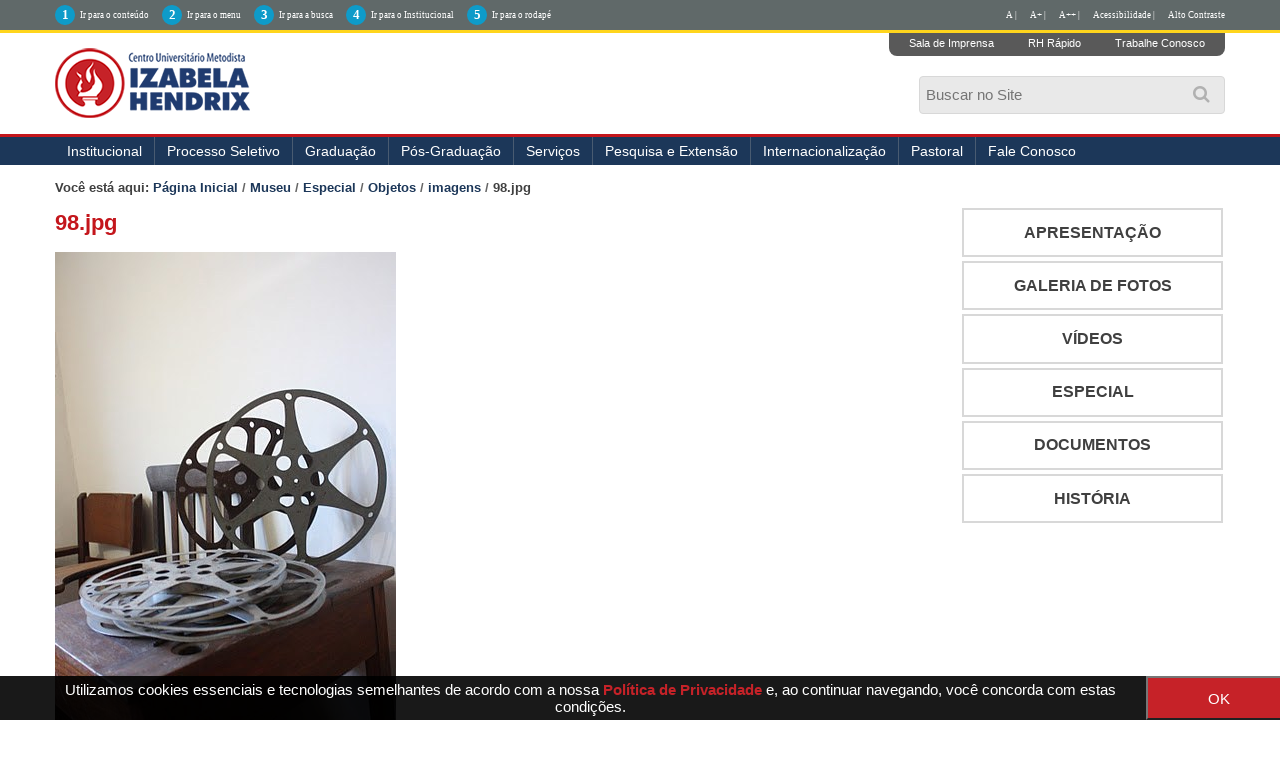

--- FILE ---
content_type: text/html;charset=utf-8
request_url: http://izabelahendrix.edu.br/museu/especial/objetos/imagens/98.jpg/view
body_size: 10301
content:
<!DOCTYPE html>
<html xmlns="http://www.w3.org/1999/xhtml" lang="pt-br" xml:lang="pt-br"><head><meta http-equiv="Content-Type" content="text/html; charset=utf-8" /><base href="http://izabelahendrix.edu.br/museu/especial/objetos/imagens/98.jpg" /><!--[if lt IE 7]></base><![endif]--><meta content="2015-11-16T16:01:25-02:00" name="DC.date.created" /><meta content="text/plain" name="DC.format" /><meta content="kesia.ventura" name="DC.creator" /><meta content="Imagem" name="DC.type" /><meta content="2015-11-16T16:01:25-02:00" name="DC.date.modified" /><style type="text/css" media="screen">
/* - reset.css - */
@media screen {
/* http://izabelahendrix.edu.br/portal_css/reset.css?original=1 */
*{margin:0;padding:0;}
* :link,:visited{text-decoration:none }
* ul,ol{list-style:none;}
* li{display:inline;}
* h1,h2,h3,h4,h5,h6,pre,code{font-size:1em;}
* a img,:link img,:visited img{border:none }
a{outline:none;}
table{border-spacing:0;}
img{vertical-align:text-bottom;}
iframe{border-width:0;border-style:none;}

}

</style><link rel="stylesheet" type="text/css" href="http://izabelahendrix.edu.br/portal_css/Sunburst%20Theme/base-cachekey-607c14828abfa66c365af8ba9187ba64.css" /><link rel="stylesheet" type="text/css" media="screen" href="http://izabelahendrix.edu.br/portal_css/Sunburst%20Theme/resourceplone.app.jquerytools.overlays-cachekey-b0bb7f310320432c3ff4f27e9e0c8a77.css" /><!--[if lt IE 8]>    
    
    <link rel="stylesheet" type="text/css" media="screen" href="http://izabelahendrix.edu.br/portal_css/Sunburst%20Theme/IEFixes-cachekey-7398cbee7495416533c8433818510930.css" />
        <![endif]--><link rel="stylesheet" type="text/css" media="screen" href="http://izabelahendrix.edu.br/portal_css/Sunburst%20Theme/resourceplone.formwidget.autocompletejquery.autocomplete-cachekey-5251903de710c965d35ec681459a8c9d.css" /><style type="text/css" media="screen">@import url(http://izabelahendrix.edu.br/portal_css/Sunburst%20Theme/resourceplone.formwidget.contenttreecontenttree-cachekey-7c3e1c8b314379e61958a7243ca5da3d.css);</style><style type="text/css" media="screen">@import url(http://izabelahendrix.edu.br/portal_css/Sunburst%20Theme/resourcecollective.pollscsscollective.polls-cachekey-ba7a8dc5230349a7c1523a9fe3832649.css);</style><link rel="stylesheet" type="text/css" media="screen" href="http://izabelahendrix.edu.br/portal_css/Sunburst%20Theme/resourcecollective.covercsscontentchooser-cachekey-32835a7aed33efbe986c742cf319ecae.css" /><script type="text/javascript" src="http://izabelahendrix.edu.br/portal_javascripts/Sunburst%20Theme/resourceplone.app.jquery-cachekey-75e8b6213f1490afb6a912df7593d8cc.js"></script><script type="text/javascript" src="http://izabelahendrix.edu.br/portal_javascripts/Sunburst%20Theme/resourceplone.formwidget.autocompletejquery.autocomplete.min-cachekey-f6d6f916ced8f2f30abae5690c5cbb47.js"></script><script type="text/javascript" src="http://izabelahendrix.edu.br/portal_javascripts/Sunburst%20Theme/resourceplone.formwidget.contenttreecontenttree-cachekey-7cc30300d65923284769f381a6fe0a44.js"></script><!--[if lte IE 8]>
     
    <script type="text/javascript" src="http://izabelahendrix.edu.br/portal_javascripts/Sunburst%20Theme/resourcecollective.pollsjsexcanvas.min-cachekey-0ee3b592e7db28ac0d47bd7a902b1a2b.js"></script>
       <![endif]--><script type="text/javascript" src="http://izabelahendrix.edu.br/portal_javascripts/Sunburst%20Theme/resourcecollective.pollsjspolls-cachekey-5d354670498e7e5388cd566cf50c4bb5.js"></script><script type="text/javascript" src="http://izabelahendrix.edu.br/portal_javascripts/Sunburst%20Theme/resourceplone.app.eventevent-cachekey-4339fe7335f9a191453a80811c7ad539.js"></script><script type="text/javascript" src="http://izabelahendrix.edu.br/portal_javascripts/Sunburst%20Theme/resourcesl_scriptssocial_like-cachekey-b9d9dd2689670549aa221031570cac0b.js"></script><title>98.jpg — </title><link rel="author" href="http://izabelahendrix.edu.br/author/kesia.ventura" title="Informações do Autor" /><link rel="canonical" href="http://izabelahendrix.edu.br/museu/especial/objetos/imagens/98.jpg" /><script type="text/javascript">
        jQuery(function($){
            if (typeof($.datepicker) != "undefined"){
              $.datepicker.setDefaults(
                jQuery.extend($.datepicker.regional['pt-BR'],
                {dateFormat: 'dd/mm/yy'}));
            }
        });
        </script><link rel="search" href="http://izabelahendrix.edu.br/@@search" title="Buscar neste site" /><meta name="generator" content="Plone - http://plone.org" /><meta name="viewport" content="width=device-width, initial-scale=1.0" /><meta name="google-site-verification" content="Aq8RR8NIcXVa9yzoNHD4o6L_I9zghlsDznxzo4vQGRc" /><script type="text/javascript" src="//cdnjs.cloudflare.com/ajax/libs/jquery-cookie/1.4.1/jquery.cookie.min.js"></script><script type="text/javascript" src="/++theme++2023/js/behavior.js?fhs1ff2082"></script><link rel="stylesheet" href="https://use.fontawesome.com/releases/v5.8.2/css/all.css" integrity="sha384-oS3vJWv+0UjzBfQzYUhtDYW+Pj2yciDJxpsK1OYPAYjqT085Qq/1cq5FLXAZQ7Ay" crossorigin="anonymous" /><link type="text/css" rel="stylesheet" href="/++theme++2023/css/main.css?050-066" /><link type="text/css" rel="stylesheet" href="/++theme++2023/css/normalize.css?01" /><link type="text/css" rel="stylesheet" href="/++theme++2023/css/style.css?30-09-20" /><link rel="stylesheet" type="text/css" href="/++theme++2023/css/contraste.css?07-0005" /><link type="text/css" rel="stylesheet" href="/++theme++2023/css/impressao.css?01" /><link rel="shortcut icon" href="/++theme++2023/img/favicon.ico?1" type="image/x-icon" /><link rel="apple-touch-icon" href="/++theme++2023/img/touch_icon.png" /><link href="//netdna.bootstrapcdn.com/font-awesome/4.7.0/css/font-awesome.css" rel="stylesheet" /><!--[if IE]> <script src=//oss.maxcdn.com/html5shiv/3.7.2/html5shiv.min.js></script><![endif]--><!--[if lt IE 9]> <script src=/++theme++2023/js/respond.min.js></script><![endif]--></head><style type="text/css">
    
.box-cookies.hide {
  display: none !important;
  text-align: center;
}

.box-cookies {
  position: fixed;
  background: rgba(0, 0, 0, .9);
  width: 101%;
  z-index: 998;
  bottom: 0;
  display: flex;
  align-items: center;
  justify-content: space-between;
}

.box-cookies .msg-cookies,
.box-cookies .btn-cookies {
  text-align: center;
  padding: 5px;
  color: #fff;
  font-size: 15px;
}

.box-cookies .btn-cookies {
  background: #c62228;
  cursor: pointer;
  align-self: normal;
  width: 150px;
}

@media screen and (max-width: 600px) {
  .box-cookies {
    flex-direction: column;
  }
}

</style><body dir="ltr" class="template-image_view portaltype-image site-izabelahendrix.edu.br section-museu subsection-especial subsection-especial-objetos subsection-especial-objetos-imagens icons-on userrole-anonymous"><div class="box-cookies hide">
   <p class="msg-cookies" style="text-align: center; padding-left: 40px;">Utilizamos cookies essenciais e tecnologias semelhantes de acordo com a nossa <a href="http://izabelahendrix.edu.br/politica-de-privacidade" style="color: #c62228; font-weight: bold;" target="_blank">Política de Privacidade</a>  e, ao continuar navegando, você concorda com estas condições.
</p>
   <button class="btn-cookies">OK</button>
</div><p class="hiddenStructure"> <a accesskey="2" href="#conteudo">Skip to content.</a> | <a accesskey="3" href="#main-navigation">Skip to navigation</a> </p><div class="m-accessibilidade">
        <ul class="op-acess"><li>
                <p>1</p><a tabindex="1" class="link-accessibilidade" href="#content" accesskey="1" title="ir para o conteúdo principal da página - atalho nº1"> Ir para o conteúdo </a> </li>
            <li>
                <p>2</p><a tabindex="2" class="link-accessibilidade" href="#portal-column-one" accesskey="2" title="ir para o menu principal da página - atalho nº2"> Ir para o menu </a> </li>
            <li>
                <p>3</p><a tabindex="3" id="link-buscar" class="link-accessibilidade" href="#SearchableText" accesskey="3" title="ir para o formulário de busca da página - atalho nº3"> Ir para a busca </a> </li>
            <li>
                <p>4</p><a tabindex="4" class="link-accessibilidade" href="#navigation" accesskey="4" title="Ir para o menu institucional - atalho nº4"> Ir para o Institucional </a> </li>
            <li>
                <p>5</p><a tabindex="5" class="link-accessibilidade" href="#footerlocal" accesskey="5" title="Ir para o rodapé da página - atalho nº4"> Ir para o rodapé </a> </li>
            <li id="siteaction-contraste" class="contrast"> <a href="#" title="Alto Contraste">Alto Contraste</a> </li>
            <li id="siteaction-accessibility" class="contrast"> <a href="/acessibilidade" title="Acessibilidade">Acessibilidade | </a> </li>
            <li id="siteaction-accessibility-a-minus" class="contrast"> <a title="Texto Pequeno" id="aaa" href="#">A++ | </a> </li>
            <li id="siteaction-accessibility-a-plus" class="contrast"> <a title="Texto Grande" id="aa" href="#">A+ | </a> </li>
            <li id="siteaction-accessibility-a-normal" class="contrast"> <a title="Texto Normal" id="a" href="#">A | </a> </li>
        </ul></div><header id="main-header" role="banner"><div class="wrapper">
            <div id="logo">
                <a href="http://izabelahendrix.edu.br" title=""> <img alt="Logo Instituto Izabela Hendrix" accesskey="1" src="/++theme++2023/img/logo-izabela-hendrix.png" /></a>
            </div>
            <ul class="actionMenu"><li><a href="http://cogeime.org.br/sala-de-imprensa/" title="Sala de Imprensa">Sala de Imprensa</a>
                </li>
                <li><a href="https://www.metodista.br/webmetodista/index.html" title="RH Rápido">RH Rápido</a>
                </li>
                <li><a href="http://www.izabelahendrix.edu.br/trabalhe-conosco" title="Trabalhe Conosco">Trabalhe Conosco</a>
                </li>
            </ul><a id="animate-slide" value="slide"><i class="fa fa-search" aria-hidden="true"></i></a>
            <div class="neat">
                <div id="portal-searchbox">

    <form id="nolivesearchGadget_form" action="http://izabelahendrix.edu.br/@@search">

        <div class="LSBox">
        <label class="hiddenStructure" for="nolivesearchGadget">Busca</label>

        <input name="SearchableText" type="text" size="18" title="Buscar no Site" placeholder="Buscar no Site" accesskey="4" class="searchField" id="nolivesearchGadget" /><input class="searchButton" type="submit" value="Buscar" />

        <div class="LSResult" id="LSResult"><div class="LSShadow" id="LSShadow"></div></div>
        </div>
    </form>

    <div id="portal-advanced-search" class="hiddenStructure">
        <a href="http://izabelahendrix.edu.br/@@search" accesskey="5">Busca Avançada…</a>
    </div>

</div>
            </div>
            <div class="clear"></div>
        </div>
        <div id="mainMenu">
            <div class="wrapper">
                <nav id="main-navigation" role="navigation"><div id="btnav"> <i class="fa fa-bars"></i>
                        <ul id="navigation"><li id="portaltab-institucional" class="plain item-nav"> <a href="http://www.izabelahendrix.edu.br/institucional" title="Institucional">Institucional</a>
                                <ul><li id="portaltab-apresentacao"> <a href="http://www.izabelahendrix.edu.br/institucional/apresentacao" title="Apresentação">Apresentação</a> </li>
                                    <li id="portaltab-cogeime"> <a href="http://www.izabelahendrix.edu.br/institucional/cogeime" title="COGEIME">COGEIME</a> </li>
                                     <li> <a href="http://izabelahendrix.edu.br/convenios-e-parcerias" title="Convênios">Convênios</a> </li>
                                    <li id="portaltab-documentos"> <a href="http://www.izabelahendrix.edu.br/institucional/documentos" title="Documentos">Documentos</a> </li>
                                    <li id="portaltab-financeiro"> <a href="http://www.izabelahendrix.edu.br/financeiro">Financeiro</a> </li>
                                    <li id="portaltab-filosofia"> <a href="http://www.izabelahendrix.edu.br/institucional/filosofia" title="Filosofia">Filosofia</a> </li>
                                    <li id="portaltab-historia"> <a href="http://www.izabelahendrix.edu.br/institucional/historia" title="História">História</a> </li>
                                    <li id="portaltab-museu"> <a href="http://www.izabelahendrix.edu.br/institucional/museu" title="Museu">Museu</a> </li>
                                    <li id="portaltab-uniddes"> <a href="http://www.izabelahendrix.edu.br/institucional/nossos-campi" title="Unidades">Unidades</a> </li>
                                    <li id="portaltab-pastoral"> <a href="http://www.izabelahendrix.edu.br/institucional/pastoral" title="Pastoral">Pastoral</a> </li>
                                    <li id="portaltab-relacoes-internacionais"> <a href="http://www.izabelahendrix.edu.br/ari" title="Relações Internacionais">Relações Internacionais</a> </li>
                                    <!--<li id=portaltab-ouvidoria> <a href=http://www.izabelahendrix.edu.br/institucional/ouvidoria title=Ouvidoria>Ouvidoria</a> </li>-->
                                    <li id="portaltab-expediente"> <a href="http://www.izabelahendrix.edu.br/institucional/expediente" title="Expediente">Expediente</a> </li>
                                    <li id="portaltab-editais"> <a href="http://izabelahendrix.edu.br/institucional/editais" title="Editais">Editais</a> </li>
                                    <li> <a href="http://www.izabelahendrix.edu.br/doacoes" title="Doações">Doações</a> </li>
                                    <li>
    <a href="http://cogeime.org.br/categoria/recuperacao-judicial/" title="Recuperação Judicial" target="_blank">Recuperação Judicial</a>
 </li> 
                                </ul></li>
                            <!-- <li id=portaltab-agenda class=plain> <a href=http://colegio.izabelahendrix.edu.br/ title=Col&#233;gio target=_blank>Col&#233;gio</a> </li>-->
                            <li id="portaltab-processo" class="plain item-nav"> <a href="https://www.redemetodista.edu.br/graduacao-presencial-izabela/" title="Processo Seletivo" target="_blank">Processo Seletivo</a>
                                <ul><!-- li id=portaltab-vpresencial class=selected> <a href=http://izabelahendrix.edu.br/Edital-Processo-Seletivo-2020-1-izabela.pdf title="Edital do Vestibular">Edital do Vestibular</a> </li --><li id="portaltab-vpresencial" class="selected"> <a href="http://izabelahendrix.edu.br/cursos-tecnicos-2023" target="_blank" title="Cursos Técnicos 2023">Cursos Técnicos 2023</a> </li>
                                
                                    <li id="portaltab-vadistanci" class="selected"> <a href="https://www.redemetodista.edu.br/graduacao-a-distancia-umesp/" target="_blank" title="Cursos Polo EAD">Cursos Polo EAD - Universidade Metodista de São Paulo</a></li>
                                  
                                   <!-- <li id="portaltab-vpresencial" class="selected""> <a href="https://www.redemetodista.edu.br/graduacao-presencial-izabela/"  target="_blank" title="Cursos Presenciais">Cursos presenciais</a> </li>-->
                                  <!--  <li id="portaltab-vadistanci" class="selected"> <a href="https://www.redemetodista.edu.br/graduacao-a-distancia-umesp" target="_blank" title="Cursos Polo EAD">Cursos Polo EAD - Universidade Metodista de S&#227;o Paulo</a></li>-->
                                    <!--<li id=portaltab-vadistanci class=selected> <a href=http://izabelahendrix.edu.br/editais/20200515-izabela-edital-processo-seletivo-2o-semestre-2020.pdf/view target=_blank title="Edital 2020/2">Edital do Vestibular</a></li>-->
                                </ul></li>
                            <li id="portaltab-imagens" class="plain item-nav"> <a href="#">Graduação</a>
                                <ul><!-- <li id=portaltab-presencial class=selected> <a href=http://izabelahendrix.edu.br/graduacao/cursos-presenciais/ title="Cursos Presenciais">Presencial</a> </li> --><li id="portaltab-adistancia" class="selected"> <a href="http://portal.metodista.br/ead/graduacao-a-distancia/polos/nova-lima" title="Polo EAD Nova Lima">Polo EAD Nova Lima - Universidade Metodista de São Paulo</a> </li>

                                    <!--<li id=portaltab-adistancia class=selected> <a href=http://izabelahendrix.edu.br/graduacao/cursos-ead/ title="Polo EAD Umesp">Polo EAD - Universidade Metodista de S&#227;o Paulo</a> </li>-->
                                    
                                    <!-- <li id=portaltab-administracao class=selected> <a href=http://www.izabelahendrix.edu.br/administracao title=Administra&#231;&#227;o>Administra&#231;&#227;o</a> </li>
<li id=portaltab-arquitetura class=selected> <a href=http://www.izabelahendrix.edu.br/arquitetura-e-urbanismo title="Arquitetura e Urbanismo">Arquitetura e Urbanismo</a> </li>

<li id=portaltab-bioinformatica class=selected> <a href=http://www.izabelahendrix.edu.br/bioinformatica title=Bioinform&#225;tica>Bioinform&#225;tica</a> </li>

<li id=portaltab-biomedicina class=selected> <a href=http://www.izabelahendrix.edu.br/biomedicina title=Biomedicina>Biomedicina</a> </li>
<li id=portaltab-ciencias-biologicas class=selected> <a href=http://www.izabelahendrix.edu.br/ciencias-biologicas title="Ci&#234;ncias Biol&#243;gicas">Ci&#234;ncias Biol&#243;gicas</a> </li>
<li id=portaltab-ciencias-contabeis class=selected> <a href=http://www.izabelahendrix.edu.br/ciencias-contabeis title="Ci&#234;ncias Cont&#225;beis">Ci&#234;ncias Cont&#225;beis</a> </li>

<li id=portaltab-ciencias-de-dados class=selected> <a href=http://www.izabelahendrix.edu.br/ciencias-de-dados title="Ci&#234;ncias de Dados">Ci&#234;ncias de Dados</a> </li>

<li id=portaltab-design-interiores class=selected> <a href=http://www.izabelahendrix.edu.br/design-de-interiores title="Design de Interiores">Design de Interiores</a> </li>
<li id=portaltab-direito class=selected> <a href=http://www.izabelahendrix.edu.br/direito title=Direito>Direito</a> </li>
<li id=portaltab-educacao-fisica class=selected> <a href=http://www.izabelahendrix.edu.br/educacao-fisica title="Educa&#231;&#227;o F&#237;sica">Educa&#231;&#227;o F&#237;sica</a> </li>
<li id=portaltab-enfermagem class=selected> <a href=http://www.izabelahendrix.edu.br/enfermagem title=Enfermagem>Enfermagem</a> </li>
<li id=portaltab-engenharia-ambiental class=selected> <a href=http://www.izabelahendrix.edu.br/engenharia-ambiental-e-sanitaria title="Engenharia Ambiental e Sanit&#225;ria">Engenharia Ambiental e Sanit&#225;ria</a> </li>
<li id=portaltab-engenharia-civil class=selected> <a href=http://www.izabelahendrix.edu.br/engenharia-civil title="Engenharia Civil">Engenharia Civil</a> </li>

<li id=portaltab-engenharia-da-computacao class=selected> <a href=http://www.izabelahendrix.edu.br/engenharia-da-computacao title="Engenharia da Computa&#231;&#227;o">Engenharia da Computa&#231;&#227;o</a> </li>

<li id=portaltab-engenharia-producao class=selected> <a href=http://www.izabelahendrix.edu.br//engenharia-de-producao title="Engenharia de Produ&#231;&#227;o">Engenharia de Produ&#231;&#227;o</a> </li>
<li id=portaltab-fisioterapia class=selected> <a href=http://www.izabelahendrix.edu.br/fisioterapia title=Fisioterapia>Fisioterapia</a> </li>
<li id=portaltab-fonoaudiologia class=selected> <a href=http://www.izabelahendrix.edu.br/fonoaudiologia title=Fonoaudiologia>Fonoaudiologia</a> </li>
<li id=portaltab-musica class=selected> <a href=http://www.izabelahendrix.edu.br/musica title=M&#250;sica>M&#250;sica</a> </li>
<li id=portaltab-pedagogia class=selected> <a href=http://www.izabelahendrix.edu.br/pedagogia title=Pedagogia>Pedagogia</a> </li>
<li id=portaltab-teologia class=selected> <a href=http://www.izabelahendrix.edu.br/teologia title=Teologia>Teologia</a> </li>-->
                                </ul></li>
                            <li id="portaltab-pos-graduacao" class="plain item-nav"> <a title="Pós-Graduação">Pós-Graduação</a>
                                <ul><!-- <li id="portaltab-pos-presencial" class="selected"> <a href="https://izabelahendrix.inscricao.crmeducacional.com/login/2404" title="Cursos Presenciais">Presencial</a> </li> --><li id="portaltab-portal-do-aluno" class="selected"> <a href="http://izabelahendrix.edu.br/pos-graduacao/pos-graduacao-ead/" title="Polo EAD UMESP">Polo EAD - Universidade Metodista de São Paulo</a> </li>
                                    
                            </ul></li>
                            <li id="portaltab-servicos" class="plain item-nav"> <a href="#">Serviços</a>
                                <ul><li id="portaltab-cacademico" class="selected"> <a href="http://izabelahendrix.edu.br/apoio-psicopedagogico-e-inclusao/" title="Apoio Psicopedagógico e Inclusão ">Apoio Psicopedagógico e Inclusão  </a> </li>
                            <li id="portaltab-cacademico" class="selected"> <a href="http://izabelahendrix.edu.br/calendario-academico/calendario-academico-2018" title="Calendário Acadêmico">Calendário Acadêmico </a> </li>
                                    <li id="portaltab-portal-do-aluno" class="selected"> <a href="https://www.redemetodista.edu.br/portaliza/web/" target="_blank" title="Portal do Aluno">Portal do Aluno</a> </li>
                                    <li id="portaltab-bibliotecas" class="selected"> <a href="http://www.izabelahendrix.edu.br/bibliotecas/" title="Bibliotecas">Bibliotecas</a> </li>
                                    <!--
<li id=portaltab-calendario-academico class=selected> <a href=http://www.izabelahendrix.edu.br/calendario-academico/ title="Calend&#225;rio Acad&#234;mico">Calend&#225;rio Acad&#234;mico</a> </li>
-->
                                    <li id="portaltab-colacao-de-grau" class="selected"> <a href="http://www.izabelahendrix.edu.br/colacao-de-grau" title="Colação de Grau">Colação de Grau</a> </li>
                                    <li id="portaltab-comissao-propria-avaliacao" class="selected"> <a href="http://www.izabelahendrix.edu.br/comissao-propria-de-avaliacao/" title="Comissão Própria de Avaliação">Comissão Própria de Avaliação</a> </li>
                                    <li id="portaltab-central-de-atendimento" class="selected"> <a href="http://www.izabelahendrix.edu.br/central-de-atendimento/" title="Central de Atendimento">Central de Atendimento</a> </li>

                                    <li id="portaltab-nucleo-de-estagios" class="selected"> <a href="http://www.izabelahendrix.edu.br/estagios/" title="Núcleo de Estágios">Núcleo de Estágios</a> </li>
                                    <li id="portaltab-matriculas" class="selected"> <a href="http://www.izabelahendrix.edu.br/matriculas/" title="Matrículas">Matrículas</a> </li>
                                    <li id="portaltab-transferencias" class="selected"> <a href="http://www.izabelahendrix.edu.br/transferencia/" title="Transferências">Transferências e Obtenção de Novo Título</a> </li>
                                    <li id="portaltab-portal-de-periodicos" class="selected"> <a href="https://www.metodista.br/revistas-izabela//" target="_blank" title="Portal de Periódicos">Portal de Periódicos</a> </li>
                                    <li id="programa-de-egressos" class="selected"> <a href="http://izabelahendrix.edu.br/programa-de-egressos" title="Programa de Ex-alunos">Portal de Ex-alunos(as)</a> </li>
                                </ul></li>
                            <li id="portaltab-pesquisa-extensao" class="plain item-nav"> <a href="#" title="">Pesquisa e Extensão</a>
                                <ul><!-- li id=portaltab-pesquisa> <a href=https://click.linksynergy.com/deeplink?id=ryFUzuiwEEE&mid=44061&murl=http%3A%2F%2Fwww.udemy.com%2Fcollection%2Fmetodista%2F&LSNSUBSITE=LSNSUBSITE >Cursos Online</a> </li --><li id="portaltab-pesquisa"> <a href="http://www.izabelahendrix.edu.br/pesquisa" title="Pesquisa e Iniciação Científica">Pesquisa e Iniciação Científica</a> </li>
                                    <li id="portaltab-extensao"> <a href="http://www.izabelahendrix.edu.br/extensao" title="Extensão">Extensão</a> </li>
                                    <li id="portaltab-comite-etica" class="selected"> <a href="http://www.izabelahendrix.edu.br/comite-de-etica/" title="Comitê de Ética em Pesquisa">Comitê de Ética em Pesquisa</a> </li>
                                    <li id="portaltab-congresso" class="selected"> <a href="http://www.izabelahendrix.edu.br/congresso" title="V Congresso Interdisciplinar de Pesquisa, Iniciação Científica e Extensão Universitária">VII Congresso Interdisciplinar de Pesquisa, Iniciação Científica e Extensão Universitária</a> </li>
                                </ul></li>
                            <li id="portaltab-pesquisa-extensao" class="plain item-nav"> <a href="#" title="">Internacionalização</a>
                               <ul><li id="portaltab-pesquisa"> <a href="http://izabelahendrix.edu.br/internacionalizacao/apresentacao" title="Apresentação">Apresentação</a> </li>
                                    <li id="portaltab-comite-etica" class="selected"> <a href="http://izabelahendrix.edu.br/internacionalizacao/projetos" title="Projetos">Projetos</a> </li>
                                    <li id="portaltab-comite-etica" class="selected"> <a href="http://izabelahendrix.edu.br/internacionalizacao/parceiros" title="Parcerias">Parcerias</a> </li>
                                    <li id="portaltab-congresso" class="selected"> <a href="http://izabelahendrix.edu.br/ari/apresentacao" title="Assessoria de Relações Internacionais">Assessoria de Relações Internacionais</a> </li>
                                    <li id="portaltab-congresso" class="selected"> <a href="http://izabelahendrix.edu.br/internacionalizacao/noticiais" title="Notícias">Notícias</a> </li>
                                    <li id="portaltab-extensao"> <a href="http://izabelahendrix.edu.br/internacionalizacao/Links-uteis" title="Links uteis">Links úteis</a> </li>

                                </ul></li>
                            
                            <li> <a href="http://www.izabelahendrix.edu.br/pastoral" title="Pastoral">Pastoral</a> </li>
                           <!-- li id="portaltab-incentivos" class="plain item-nav"> <span><a href="#" title="" tabindex="29">Incentivos</a></span>
                                    <ul><li id="portaltab-forma4"> <a href="http://educacaometodista.org.br/incentivos/izabelahendrix/" title="" target="_blank">Gradua&#231;&#227;o Presencial</a> </li>
                                        <li id="portaltab-forma7"> <a href="http://izabelahendrix.edu.br/convenios-e-parcerias/" title="" target="_blank">Conv&#234;nios</a> </li>
                                    </ul></li-->
                            <!--li> <a href=http://izabelahendrix.edu.br/financeiro/credito-pravaler/credito-universitario-pravaler title="Financiamento">Financiamento</a> </li-->
                           
                            <li> <a href="http://www.izabelahendrix.edu.br/fale-conosco" title="Fale Conosco">Fale Conosco</a> </li>
                            <!--<li> <a href="http://educacaometodista.org.br/ouvidoria/" title="Ouvidoria">Ouvidoria</a> </li>-->
                            </ul></div>
                </nav><div class="clear"></div>
            </div>
        </div>
    </header><div id="main">
        <div class="wrapper">
            <a name="conteudo" id="conteudo"></a>
            <main id="main-content" role="main">

            <div id="viewlet-above-content"><div id="portal-breadcrumbs">

    <span id="breadcrumbs-you-are-here">Você está aqui:</span>
    <span id="breadcrumbs-home">
        <a href="http://izabelahendrix.edu.br">Página Inicial</a>
        <span class="breadcrumbSeparator">
            /
            
        </span>
    </span>
    <span id="breadcrumbs-1" dir="ltr">
        
            <a href="http://izabelahendrix.edu.br/museu">Museu</a>
            <span class="breadcrumbSeparator">
                /
                
            </span>
            
         
    </span>
    <span id="breadcrumbs-2" dir="ltr">
        
            <a href="http://izabelahendrix.edu.br/museu/especial">Especial</a>
            <span class="breadcrumbSeparator">
                /
                
            </span>
            
         
    </span>
    <span id="breadcrumbs-3" dir="ltr">
        
            <a href="http://izabelahendrix.edu.br/museu/especial/objetos">Objetos</a>
            <span class="breadcrumbSeparator">
                /
                
            </span>
            
         
    </span>
    <span id="breadcrumbs-4" dir="ltr">
        
            <a href="http://izabelahendrix.edu.br/museu/especial/objetos/imagens">imagens</a>
            <span class="breadcrumbSeparator">
                /
                
            </span>
            
         
    </span>
    <span id="breadcrumbs-5" dir="ltr">
        
            
            
            <span id="breadcrumbs-current">98.jpg</span>
         
    </span>

</div>
</div>

            
                <div class="">

                    

                    

    <dl class="portalMessage info" id="kssPortalMessage" style="display:none"><dt>Info</dt>
        <dd></dd>
    </dl><div id="content">

                            

                            

                             <div id="viewlet-above-content-title"></div>
                             
                                 
                                 
            
            <h1 class="documentFirstHeading">98.jpg</h1>
        
                             
                             <div id="viewlet-below-content-title">

<div class="documentByLine" id="plone-document-byline">
  

  
  
    <span class="documentAuthor">
      por kesia.ventura
         —
    </span>
  
  

  
  

  <span class="documentModified">
    <span>última modificação</span>
    16/11/2015 16h01
  </span>
  

  

  

  

  

</div>
</div>

                             
                                 
                                 
            
            
        
                             

                             <div id="viewlet-above-content-body"></div>
                             <div id="content-core">
                                 

  <div class="image-product">
    <a class="discreet" href="http://izabelahendrix.edu.br/museu/especial/objetos/imagens/98.jpg/image_view_fullscreen">
    <img src="http://izabelahendrix.edu.br/museu/especial/objetos/imagens/98.jpg/@@images/438593b6-3e67-461d-8595-aa3593e15004.jpeg" alt="98.jpg" title="98.jpg" height="512" width="341" /><div class="discreet">
      <strong class="sr-only">Clique para ver a imagem no tamanho completo…</strong>
      <span>Tamanho: 40KB</span>
    </div>
    </a>
  </div>


                             </div>
                             <div id="viewlet-below-content-body">



    <div class="visualClear"><!-- --></div>

    <div class="documentActions">
        

        

    </div>

</div>

                            
                        </div>
                    

                    
                </div>
            

            <div id="viewlet-below-content">





</div>
        </main><aside id="column-two">
            
                
<div class="portletWrapper" data-portlethash="706c6f6e652e7269676874636f6c756d6e0a636f6e746578740a2f7a656f2d697a6162656c6168656e647269782e6564752e62722f697a6162656c6168656e647269782e6564752e62722f6d757365750a6d656e752d646f2d637572736f" id="[base64]"><div class="portletStaticText portlet-static-menu-do-curso"><ul class="menu_lateral_curso"><li><a title="" href="http://izabelahendrix.edu.br/museu/apresentacao" class="internal-link" target="_self">APRESENTAÇÃO</a></li>
<li><a title="" href="http://izabelahendrix.edu.br/museu/galeria-de-fotos" class="internal-link" target="_self">GALERIA DE FOTOS</a></li>
<li><a title="" href="http://izabelahendrix.edu.br/museu/videos" class="internal-link" target="_self">VÍDEOS</a></li>
<li><a title="" href="http://izabelahendrix.edu.br/museu/especial" class="internal-link" target="_self">ESPECIAL</a></li>
<li><a title="" href="http://izabelahendrix.edu.br/museu/documentos" class="internal-link" target="_self">DOCUMENTOS</a></li>
<li><a title="" href="http://izabelahendrix.edu.br/museu/historia" class="internal-link" target="_self">HISTÓRIA</a></li>
</ul></div>

</div>




            
        </aside></div>
    </div><footer role="contentinfo"><script type="text/javascript" src="https://d335luupugsy2.cloudfront.net/js/rdstation-forms/stable/rdstation-forms.min.js"></script><script type="text/javascript"> new RDStationForms('formulario-lateral-umesp-4abf16691ac5708027fb', 'UA-123169161-1').createForm();</script><div class="footerAssociacoes">
            <div class="wrapper">
                <h5>Associações:</h5>
                <div id="footerAss">
                    <ul class="column col-md-3"><li>
                            <a href="http://cogeime.org.br" title="Cogeime" target="_blank"><img alt="cogeime" src="/++theme++2023/img/logo-cogeime-pb.png" /></a>
                        </li>
                        <li>Instituto Metodista de Serviços Educacionais</li>
                    </ul><ul class="column col-md-3"><li>
                            <a href="http://iamscu.net" title="IAMSCU" target="_blank"><img alt="iamscu" src="/++theme++2023/img/logo-iamscu-pb.png" /></a>
                        </li>
                        <li><em>International Association of Methodist Schools, Colleges and Universities</em>
                        </li>
                    </ul><ul class="column col-md-3"><li>
                            <a href="http://www.alaime.net/site/" title="" target="_blank"><img alt="alaime" src="/++theme++2023/img/logo-alaime-pb.png" /></a>
                        </li>
                        <li><em>Asociación Latinoamericana de Instituciones Metodistas de Educación</em>
                        </li>
                    </ul><ul class="column col-md-3"><li>
                            <a href="http://www.abiee.org.br/" title="" target="_blank"><img alt="abiee" src="/++theme++2023/img/logo-abiee-pb.png" /></a>
                        </li>
                        <li>Associação Brasileira de Instituições Educacionais Evangélicas</li>
                    </ul></div>
            </div>
            <div class="clear"></div>
        </div>
        <div class="footerSiteMap">
            <div class="wrapper">
                <div id="footerlocal">
                    <ul class="column col-md-3"><li>Ensino | Cursos</li>
                        <li><a href="http://colegio.izabelahendrix.edu.br/" target="_blank">Colégio</a>
                        </li>
                        <li><a href="http://izabelahendrix.edu.br/vestibular/processo-seletivo">Vestibular</a>
                        </li>
                        <li><a href="http://www.izabelahendrix.edu.br/pos-graduacao">Pós-Graduação</a>
                        </li>
                    </ul><ul class="column col-md-3"><li>Unidades</li>
                        <li><a href="http://www.izabelahendrix.edu.br/institucional/nossos-campi">Praça da Liberdade</a>
                        </li>
                        <li><a href="http://www.izabelahendrix.edu.br/institucional/nossos-campi">Venda Nova</a>
                        </li>
                        <li><a href="http://www.izabelahendrix.edu.br/institucional/nossos-campi">Vila da Serra</a>
                        </li>
                        <li><a href="http://www.izabelahendrix.edu.br/institucional/nossos-campi">Unidade Fazendinha</a>
                        </li>
                    </ul><ul class="column col-md-3"><li>Serviços</li>
                        <li><a href="http://www.izabelahendrix.edu.br/bibliotecas/" title="Bibliotecas">Bibliotecas</a>
                        </li>
                        <li><a href="http://educacaometodista.org.br/incentivos/izabelahendrix" title="Bolsa e Créditos">Bolsas e Créditos</a>
                        </li>
                        <li><a href="http://www.izabelahendrix.edu.br/calendario-academico/" title="Calendário Acadêmico">Calendário Acadêmico</a>
                        </li>
                        <li><a href="http://www.izabelahendrix.edu.br/comite-de-etica/" title="Comitê de Ética em Pesquisa">Comitê de Ética em Pesquisa</a>
                        </li>
                        <li><a href="http://www.izabelahendrix.edu.br/colacao-de-grau" title="Colação de Grau">Colação de Grau</a>
                        </li>

                        <li><a href="http://www.izabelahendrix.edu.br/comissao-propria-de-avaliacao/" title="Comissão Própria de Avaliação">Comissão Própria de Avaliação</a>
                        </li>
                        <li><a href="http://www.izabelahendrix.edu.br/central-de-atendimento/" title="Central de Atendimento">Central de Atendimento</a>
                        </li>
                        <li><a href="http://www.izabelahendrix.edu.br/estagios/" title="Núcleo de Estágios">Núcleo de Estágios</a>
                        </li>
                        <li><a href="http://www.izabelahendrix.edu.br/matriculas/" title="Matrículas">Matrículas</a>
                        </li>
                        <li><a href="http://www.izabelahendrix.edu.br/transferencia/" title="Transferências">Transferências e Obtenção de Novo Título</a>
                        </li>
                        <li><a href="http://www3.izabelahendrix.edu.br/ojs/" target="_blank" title="Portal de Periódicos">Portal de Periódicos</a>
                        </li>
                        <li><a href="https://www.redemetodista.edu.br/portaliza/web/" target="_blank" title="&gt;Portal do Aluno">Portal do Aluno</a>
                        </li>
                    </ul><ul class="column col-md-3"><li>Institucional</li>
                        <li><a href="http://www.izabelahendrix.edu.br/institucional/apresentacao" title="Apresentação">Apresentação</a>
                        </li>
                        <li><a href="http://www.izabelahendrix.edu.br/institucional/cogeime" title="COGEIME">COGEIME</a>
                        </li>
                        <li><a href="http://www.izabelahendrix.edu.br/institucional/documentos" title="Documentos">Documentos</a>
                        </li>
                        <li><a href="http://www.izabelahendrix.edu.br/institucional/filosofia" title="Filosofia">Filosofia</a>
                        </li>
                        <li><a href="http://www.izabelahendrix.edu.br/institucional/historia" title="História">História</a>
                        </li>
                        <li><a href="http://www.izabelahendrix.edu.br/institucional/museu" title="Museu">Museu</a>
                        </li>
                        <li><a href="http://www.izabelahendrix.edu.br/institucional/nossos-campi" title="Nosso Campi">Unidades</a>
                        </li>
                        <li><a href="http://www.izabelahendrix.edu.br/institucional/pesquisa-extensao-e-monitoria" title="Pesquisa, Extensão e Monitoria">Pesquisa, Extensão e Monitoria</a>
                        </li>
                        <li><a href="http://www.izabelahendrix.edu.br/institucional/pastoral" title="Pastoral">Pastoral</a>
                        </li>
                        <li><a href="http://www.izabelahendrix.edu.br/ari" title="Relações Internacionais">Relações Internacionais</a>
                        </li>
                        <li><a href="http://educacaometodista.org.br/ouvidoria/" title="Ouvidoria">Ouvidoria</a>
                        </li>
                        <li><a href="http://www.izabelahendrix.edu.br/institucional/expediente" title="Expediente">Expediente</a>
                        </li>
                        <li><a href="http://izabelahendrix.edu.br/institucional/editais" title="Editais">Editais</a>
                        </li>
                    </ul></div>
            </div>
            <div class="clear"></div>
        </div>
        <div class="footerRedes">
            <div class="wrapper">
                <div id="footerRedeslocal">
                    <p class="icon"> <a href="https://www.linkedin.com/school/instituto-metodista-izabela-hendrix/"><i class="fa fa-linkedin"></i><span>LINK</span></a>
                    </p><p class="icon"> <a href="https://www.instagram.com/izabela_hendrix/"><i class="fa fa-instagram"></i><span>INSTAGRAM</span></a>
                    </p>
                    <p class="icon"> <a href="https://twitter.com/izabelahendrix"><i class="fa fa-twitter-square"></i><span>TWITTER</span></a> </p>
                    <p class="icon"> <a href="https://www.facebook.com/IzabelaHendrix"><i class="fa fa-facebook-square"></i><span>FACEBOOK</span></a> </p>
                    <p class="encontre">Encontre-nos nas redes sociais</p>
                </div>
            </div>
            <div class="clear"></div>
        </div>
        <div class="footerRights">
            <div class="wrapper">
                <div id="footerRightslocal">
                    <p>Instituto Metodista Izabela Hendrix - 2018 Todos os direitos reservados</p><img src="/++theme++2023/img/logo-educacao-metodista.png" alt="Educação Metodista" /></div>
            </div>
            <div class="clear"></div>
        </div>
        <div class="clear"></div>
        <script>
            $(document).ready(function(jq) {
                $(".template-event_view #content .contenttype-news-item a").each(function() {

                    var url = jq(this).attr('href');

                    var seletor = "#parent-fieldname-text";
                    $("#viewlet-below-content-body").load(url + " " + seletor)
                });
            })
        </script></footer><!-- POPUP VESTIBULAR --><script type="text/javascript">

if(
window.location.href=="http://izabelahendrix.edu.br"
    ||
window.location.href=="http://izabelahendrix.edu.br/"
)
{

$(document).ready(function() {
    
      var maskHeight = $(document).height();
      var maskWidth = $(window).width();
   
      $('#mask').css({'width':maskWidth,'height':maskHeight});
 
      $('#mask').fadeIn(800); 
      //$('#mask').fadeTo("slow",0.8);
   
      //Get the window height and width
      var winH = $(window).height();
      var winW = $(window).width();
              
      $('#dialog2').css('top',  winH/2-$('#dialog2').height()/2);
      $('#dialog2').css('left', winW/2-$('#dialog2').width()/2);
   
      $('#dialog2').fadeIn(500); 
   
   $('.window .close').click(function (e) {
      e.preventDefault();
      
      $('#mask').hide();
      $('.window').hide();
   });      
   
   $('#mask').click(function () {
      $(this).hide();
      $('.window').hide();
   });         
   
   
});
}
</script><!-- <div id="boxes">
        <div id="dialog2" class="window">
            <div align="right">
                <span class="close"> X </span>
            </div>
            <div class="pop">
                <a href="http://processoseletivoizabela.com.br/" target="_blank" class="btpresencial" title="INSCREVA-SE">INSCREVA-SE</a>
            </div>
        </div>

<div id="mask"></div>
 
</div> --><!--Start of Tawk.to Script--><script type="text/javascript">
  let loggedIn = document.querySelector(".userrole-authenticated");
  // Conditional to render only if wasn't logged in
  if (!loggedIn || loggedIn === null || loggedIn === undefined) {
    var Tawk_API = Tawk_API || {},
      Tawk_LoadStart = new Date();
    (function () {
      var s1 = document.createElement("script"),
        s0 = document.getElementsByTagName("script")[0];
      s1.async = true;
      s1.src = "https://embed.tawk.to/5e73bf7ceec7650c33213c78/default";
      s1.charset = "UTF-8";
      s1.setAttribute("crossorigin", "*");
      s0.parentNode.insertBefore(s1, s0);
    })();
  }
</script><!--End of Tawk.to Script--><script type="text/javascript">
    

(() => {
  if (!localStorage.pureJavaScriptCookies) {
    document.querySelector(".box-cookies").classList.remove('hide');
  }
  
  const acceptCookies = () => {
    document.querySelector(".box-cookies").classList.add('hide');
    localStorage.setItem("pureJavaScriptCookies", "accept");
  };
  
  const btnCookies = document.querySelector(".btn-cookies");
  
  btnCookies.addEventListener('click', acceptCookies);
})()


</script><div id="controlsite">

<!-- Piwik --> 
<!--
<script type="text/javascript">
var pkBaseURL = (("https:" == document.location.protocol) ? "https://www.metodista.br/piwik/" : "http://www.metodista.br/piwik/");
document.write(unescape("%3Cscript src='" + pkBaseURL + "piwik.js' type='text/javascript'%3E%3C/script%3E"));
</script><script type="text/javascript">
try {
var piwikTracker = Piwik.getTracker(pkBaseURL + "piwik.php", 19);
piwikTracker.trackPageView();
piwikTracker.enableLinkTracking();
} catch( err ) {}
</script><noscript><p><img src="http://www.metodista.br/piwik/piwik.php?idsite=19" style="border:0" alt="" /></p></noscript>
-->
<!-- End Piwik Tracking Code -->


<!-- Facebook Pixel Code -->
<script>
!function(f,b,e,v,n,t,s){if(f.fbq)return;n=f.fbq=function(){n.callMethod?
n.callMethod.apply(n,arguments):n.queue.push(arguments)};if(!f._fbq)f._fbq=n;
n.push=n;n.loaded=!0;n.version='2.0';n.queue=[];t=b.createElement(e);t.async=!0;
t.src=v;s=b.getElementsByTagName(e)[0];s.parentNode.insertBefore(t,s)}(window,
document,'script','https://connect.facebook.net/en_US/fbevents.js');
fbq('init', '1831315860478542');
fbq('track', 'PageView');
</script><noscript><img height="1" width="1" style="display:none" src="https://www.facebook.com/tr?id=1831315860478542&amp;ev=PageView&amp;noscript=1" /></noscript>
<!-- DO NOT MODIFY -->
<!-- End Facebook Pixel Code -->









</div></body></html>


--- FILE ---
content_type: text/css;charset=utf-8
request_url: http://izabelahendrix.edu.br/portal_css/Sunburst%20Theme/resourceplone.app.jquerytools.overlays-cachekey-b0bb7f310320432c3ff4f27e9e0c8a77.css
body_size: 1230
content:

/* - ++resource++plone.app.jquerytools.overlays.css - */
@media screen {
/* http://izabelahendrix.edu.br/portal_css/++resource++plone.app.jquerytools.overlays.css?original=1 */
div.overlay{width:auto;height:auto;display:none;margin:1em;}
div.overlay-iframe,div.overlay-ajax{width:60%;min-height:100px;z-index:99;}
div.overlay-iframe{height:60%;}
div.overlaybg div.close,div.overlay div.close{background-image:url(++resource++plone.app.jquerytools.pb_close.png);position:absolute;left:-14px;top:-14px;cursor:pointer;height:30px;width:30px;}
.pb-ajax{overflow-y:auto;}
.pb-ajax,.pb-image{background-color:#fff;border:1px solid #999;white-space:normal;box-shadow:0 0 3em 0.5em #666;-moz-box-shadow:0 0 3em 0.5em #666;-webkit-box-shadow:0 0 3em #666;}
.pb-ajax > div{width:92%;padding:1em;}
.pb-ajax .documentActions {display:none}
div.overlay div.close span{display:block;height:1px;margin:-1px 0 0 -1px;overflow:hidden;padding:0;width:1px;}
div.overlay textarea{width:100%;}
div.overlay .link-parent{display:none;}
div.overlay #createGroup legend{display:none;}
div.overlay #createGroup fieldset{border:none;}
div.overlay p{margin-bottom:1em;}
div.overlay label{margin-bottom:0.25em;}
div.overlay a:hover{color:#75ad0a;}
div.overlay a.selected{color:#000000;}
div.overlay .formTab{margin-right:1em;font-weight:bold;}
div.overlay .formTab.lastFormTab{margin-right:0em;}
div.overlay .formControls a{display:block;margin:0.75em;}
}


/* - ++resource++plone.app.jquerytools.dateinput.css - */
@media screen {
/* http://izabelahendrix.edu.br/portal_css/++resource++plone.app.jquerytools.dateinput.css?original=1 */
.date{border:1px solid #ccc;font-size:18px;padding:4px;text-align:center;width:194px;-moz-box-shadow:0 0 10px #eee inset;box-shadow:0 0 10px #eee inset;}
#calroot{margin-top:-1px;width:198px;padding:2px;background-color:#fff;font-size:11px;border:1px solid #ccc;z-index:1;-moz-border-radius:5px;border-radius:5px;-webkit-border-radius:5px;-moz-box-shadow:0 0 15px #666;-webkit-box-shadow:0 0 15px #666;box-shadow:0 0 15px #666;}
#calhead{padding:2px 0;height:22px;}
#caltitle{font-size:14px;color:#0150D1;float:left;text-align:center;width:155px;line-height:20px;text-shadow:0 1px 0 #ddd;}
#calnext,#calprev{display:block;width:20px;height:20px;background:transparent url(prev.gif) no-repeat scroll center center;float:left;cursor:pointer;}
#calnext{background-image:url(next.gif);float:right;}
#calprev.caldisabled,#calnext.caldisabled{visibility:hidden;}
#caltitle select{font-size:10px;}
#caldays{height:14px;border-bottom:1px solid #ddd;}
#caldays span{display:block;float:left;width:28px;text-align:center;}
#calweeks{background-color:#fff;margin-top:4px;}
.calweek{clear:left;height:22px;}
.calweek a{display:block;float:left;width:27px;height:20px;text-decoration:none;font-size:11px;margin-left:1px;text-align:center;line-height:20px;color:#666;-moz-border-radius:3px;-webkit-border-radius:3px;}
.calweek a:hover,.calfocus{background-color:#ddd;}
a.calsun{color:red;}
a.caloff{color:#ccc;}
a.caloff:hover{background-color:rgb(245,245,250);}
a.caldisabled{background-color:#efefef !important;color:#ccc	!important;cursor:default;}
#calcurrent{background-color:#498CE2;color:#fff;}
#caltoday{background-color:#333;color:#fff;}
.caltrigger{background:url('popup_calendar.png') no-repeat 0 0;height:16px;width:16px;display:inline-block;border-bottom:none !important;vertical-align:middle;}
#calprev{background-image:url(++resource++plone.app.jquerytools.prev.gif);}
#calnext{background-image:url(++resource++plone.app.jquerytools.next.gif);}
#calroot{z-index:10000;}
}



--- FILE ---
content_type: text/css;charset=utf-8
request_url: http://izabelahendrix.edu.br/portal_css/Sunburst%20Theme/resourcecollective.pollscsscollective.polls-cachekey-ba7a8dc5230349a7c1523a9fe3832649.css
body_size: 283
content:

/* - ++resource++collective.polls/css/collective.polls.css - */
@media screen {
/* http://izabelahendrix.edu.br/portal_css/++resource++collective.polls/css/collective.polls.css?original=1 */
#pollresultholder{margin-top:25px;}
#portletresultholder{margin-top:25px;}
.votePortlet{position:relative;}
.poll-spinner{display:none;position:absolute;top:40%;text-align:center;left:50%;}
.bar-row .bar{max-width:100%;}
.bar-row .bar span{display:none;}
.poll-toggle{display:none;}
.poll-toggle.active{display:block;}

}



--- FILE ---
content_type: text/css; charset=utf-8
request_url: http://izabelahendrix.edu.br/++theme++2023/css/impressao.css?01
body_size: 129
content:
@media print{#main-navigation,#column-two,.footerSiteMap,#viewlet-social-like,.footerRedes,.footerRights,#column-one{display:none!important}}